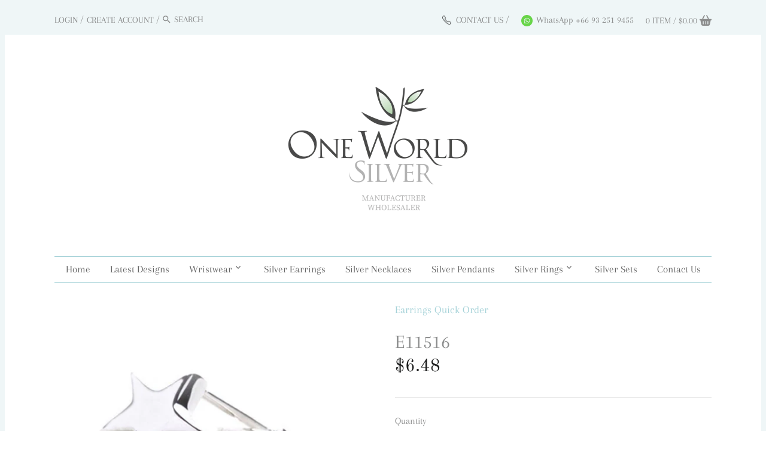

--- FILE ---
content_type: text/html; charset=utf-8
request_url: https://www.oneworldsilver.com/products/starlit-studs-e2331
body_size: 18327
content:








    
        
        
        
    

    
    
        
        
        
    

    
    
        
        
        
    

    
    
        
        
        
    



<!doctype html>
<html class="no-js" lang="en">
<head><link href="//www.oneworldsilver.com/cdn/shop/t/16/assets/tiny.content.min.css?4459" rel="stylesheet" type="text/css" media="all" />
  <!-- Canopy v2.9.3 -->
  <meta charset="utf-8" />
  <meta name="viewport" content="width=device-width,initial-scale=1.0" />
  <meta name="theme-color" content="#a5d2d8">
  <meta http-equiv="X-UA-Compatible" content="IE=edge,chrome=1">

  

  <title>
  E11516 &ndash; www.oneworldsilver.com
  </title>

  
  <meta name="description" content="Quoted price requires a minimum purchase of [MIN_PIECE] pieces. 925 silver. Size: 9x9mm." />
  

  <link rel="canonical" href="https://www.oneworldsilver.com/products/starlit-studs-e2331" />

  




























<meta property="og:site_name" content="www.oneworldsilver.com">
<meta property="og:url" content="https://www.oneworldsilver.com/products/starlit-studs-e2331">
<meta property="og:title" content="E11516">
<meta property="og:type" content="product">
<meta property="og:description" content="Quoted price requires a minimum purchase of [MIN_PIECE] pieces. 925 silver. Size: 9x9mm.">

  <meta property="og:price:amount" content="6.48">
  <meta property="og:price:currency" content="USD">

<meta property="og:image" content="http://www.oneworldsilver.com/cdn/shop/products/E2331_1200x1200.jpg?v=1520927588">
<meta property="og:image:secure_url" content="https://www.oneworldsilver.com/cdn/shop/products/E2331_1200x1200.jpg?v=1520927588">


<meta name="twitter:card" content="summary_large_image">
<meta name="twitter:title" content="E11516">
<meta name="twitter:description" content="Quoted price requires a minimum purchase of [MIN_PIECE] pieces. 925 silver. Size: 9x9mm.">


  <link href="//www.oneworldsilver.com/cdn/shop/t/16/assets/styles.scss.css?v=27299056273851808741759332357" rel="stylesheet" type="text/css" media="all" />

 <script src="https://ajax.googleapis.com/ajax/libs/jquery/3.7.1/jquery.min.js"></script>

  


  <script>window.performance && window.performance.mark && window.performance.mark('shopify.content_for_header.start');</script><meta id="shopify-digital-wallet" name="shopify-digital-wallet" content="/16308261/digital_wallets/dialog">
<link rel="alternate" type="application/json+oembed" href="https://www.oneworldsilver.com/products/starlit-studs-e2331.oembed">
<script async="async" src="/checkouts/internal/preloads.js?locale=en-TH"></script>
<script id="shopify-features" type="application/json">{"accessToken":"17a25be33a6f04218e783f631e7bd88a","betas":["rich-media-storefront-analytics"],"domain":"www.oneworldsilver.com","predictiveSearch":true,"shopId":16308261,"locale":"en"}</script>
<script>var Shopify = Shopify || {};
Shopify.shop = "www-oneworldsilver-com.myshopify.com";
Shopify.locale = "en";
Shopify.currency = {"active":"USD","rate":"1.0"};
Shopify.country = "TH";
Shopify.theme = {"name":"Canopy New version [31-01-202 with WC - 2024-01-31","id":127394709546,"schema_name":"Canopy","schema_version":"2.9.3","theme_store_id":null,"role":"main"};
Shopify.theme.handle = "null";
Shopify.theme.style = {"id":null,"handle":null};
Shopify.cdnHost = "www.oneworldsilver.com/cdn";
Shopify.routes = Shopify.routes || {};
Shopify.routes.root = "/";</script>
<script type="module">!function(o){(o.Shopify=o.Shopify||{}).modules=!0}(window);</script>
<script>!function(o){function n(){var o=[];function n(){o.push(Array.prototype.slice.apply(arguments))}return n.q=o,n}var t=o.Shopify=o.Shopify||{};t.loadFeatures=n(),t.autoloadFeatures=n()}(window);</script>
<script id="shop-js-analytics" type="application/json">{"pageType":"product"}</script>
<script defer="defer" async type="module" src="//www.oneworldsilver.com/cdn/shopifycloud/shop-js/modules/v2/client.init-shop-cart-sync_D0dqhulL.en.esm.js"></script>
<script defer="defer" async type="module" src="//www.oneworldsilver.com/cdn/shopifycloud/shop-js/modules/v2/chunk.common_CpVO7qML.esm.js"></script>
<script type="module">
  await import("//www.oneworldsilver.com/cdn/shopifycloud/shop-js/modules/v2/client.init-shop-cart-sync_D0dqhulL.en.esm.js");
await import("//www.oneworldsilver.com/cdn/shopifycloud/shop-js/modules/v2/chunk.common_CpVO7qML.esm.js");

  window.Shopify.SignInWithShop?.initShopCartSync?.({"fedCMEnabled":true,"windoidEnabled":true});

</script>
<script>(function() {
  var isLoaded = false;
  function asyncLoad() {
    if (isLoaded) return;
    isLoaded = true;
    var urls = ["https:\/\/plugin.brevo.com\/integrations\/api\/automation\/script?user_connection_id=65d69662a9371307df0a8fed\u0026ma-key=od4acpdnxof5fgny4yvul\u0026shop=www-oneworldsilver-com.myshopify.com","https:\/\/plugin.brevo.com\/integrations\/api\/sy\/cart_tracking\/script?ma-key=od4acpdnxof5fgny4yvul\u0026user_connection_id=65d69662a9371307df0a8fed\u0026shop=www-oneworldsilver-com.myshopify.com"];
    for (var i = 0; i < urls.length; i++) {
      var s = document.createElement('script');
      s.type = 'text/javascript';
      s.async = true;
      s.src = urls[i];
      var x = document.getElementsByTagName('script')[0];
      x.parentNode.insertBefore(s, x);
    }
  };
  if(window.attachEvent) {
    window.attachEvent('onload', asyncLoad);
  } else {
    window.addEventListener('load', asyncLoad, false);
  }
})();</script>
<script id="__st">var __st={"a":16308261,"offset":25200,"reqid":"33758fe7-baf9-4321-a2c6-ed7c8d100c4f-1764743418","pageurl":"www.oneworldsilver.com\/products\/starlit-studs-e2331","u":"4e33ef6063fe","p":"product","rtyp":"product","rid":9495347079};</script>
<script>window.ShopifyPaypalV4VisibilityTracking = true;</script>
<script id="form-persister">!function(){'use strict';const t='contact',e='new_comment',n=[[t,t],['blogs',e],['comments',e],[t,'customer']],o='password',r='form_key',c=['recaptcha-v3-token','g-recaptcha-response','h-captcha-response',o],s=()=>{try{return window.sessionStorage}catch{return}},i='__shopify_v',u=t=>t.elements[r],a=function(){const t=[...n].map((([t,e])=>`form[action*='/${t}']:not([data-nocaptcha='true']) input[name='form_type'][value='${e}']`)).join(',');var e;return e=t,()=>e?[...document.querySelectorAll(e)].map((t=>t.form)):[]}();function m(t){const e=u(t);a().includes(t)&&(!e||!e.value)&&function(t){try{if(!s())return;!function(t){const e=s();if(!e)return;const n=u(t);if(!n)return;const o=n.value;o&&e.removeItem(o)}(t);const e=Array.from(Array(32),(()=>Math.random().toString(36)[2])).join('');!function(t,e){u(t)||t.append(Object.assign(document.createElement('input'),{type:'hidden',name:r})),t.elements[r].value=e}(t,e),function(t,e){const n=s();if(!n)return;const r=[...t.querySelectorAll(`input[type='${o}']`)].map((({name:t})=>t)),u=[...c,...r],a={};for(const[o,c]of new FormData(t).entries())u.includes(o)||(a[o]=c);n.setItem(e,JSON.stringify({[i]:1,action:t.action,data:a}))}(t,e)}catch(e){console.error('failed to persist form',e)}}(t)}const f=t=>{if('true'===t.dataset.persistBound)return;const e=function(t,e){const n=function(t){return'function'==typeof t.submit?t.submit:HTMLFormElement.prototype.submit}(t).bind(t);return function(){let t;return()=>{t||(t=!0,(()=>{try{e(),n()}catch(t){(t=>{console.error('form submit failed',t)})(t)}})(),setTimeout((()=>t=!1),250))}}()}(t,(()=>{m(t)}));!function(t,e){if('function'==typeof t.submit&&'function'==typeof e)try{t.submit=e}catch{}}(t,e),t.addEventListener('submit',(t=>{t.preventDefault(),e()})),t.dataset.persistBound='true'};!function(){function t(t){const e=(t=>{const e=t.target;return e instanceof HTMLFormElement?e:e&&e.form})(t);e&&m(e)}document.addEventListener('submit',t),document.addEventListener('DOMContentLoaded',(()=>{const e=a();for(const t of e)f(t);var n;n=document.body,new window.MutationObserver((t=>{for(const e of t)if('childList'===e.type&&e.addedNodes.length)for(const t of e.addedNodes)1===t.nodeType&&'FORM'===t.tagName&&a().includes(t)&&f(t)})).observe(n,{childList:!0,subtree:!0,attributes:!1}),document.removeEventListener('submit',t)}))}()}();</script>
<script integrity="sha256-52AcMU7V7pcBOXWImdc/TAGTFKeNjmkeM1Pvks/DTgc=" data-source-attribution="shopify.loadfeatures" defer="defer" src="//www.oneworldsilver.com/cdn/shopifycloud/storefront/assets/storefront/load_feature-81c60534.js" crossorigin="anonymous"></script>
<script data-source-attribution="shopify.dynamic_checkout.dynamic.init">var Shopify=Shopify||{};Shopify.PaymentButton=Shopify.PaymentButton||{isStorefrontPortableWallets:!0,init:function(){window.Shopify.PaymentButton.init=function(){};var t=document.createElement("script");t.src="https://www.oneworldsilver.com/cdn/shopifycloud/portable-wallets/latest/portable-wallets.en.js",t.type="module",document.head.appendChild(t)}};
</script>
<script data-source-attribution="shopify.dynamic_checkout.buyer_consent">
  function portableWalletsHideBuyerConsent(e){var t=document.getElementById("shopify-buyer-consent"),n=document.getElementById("shopify-subscription-policy-button");t&&n&&(t.classList.add("hidden"),t.setAttribute("aria-hidden","true"),n.removeEventListener("click",e))}function portableWalletsShowBuyerConsent(e){var t=document.getElementById("shopify-buyer-consent"),n=document.getElementById("shopify-subscription-policy-button");t&&n&&(t.classList.remove("hidden"),t.removeAttribute("aria-hidden"),n.addEventListener("click",e))}window.Shopify?.PaymentButton&&(window.Shopify.PaymentButton.hideBuyerConsent=portableWalletsHideBuyerConsent,window.Shopify.PaymentButton.showBuyerConsent=portableWalletsShowBuyerConsent);
</script>
<script data-source-attribution="shopify.dynamic_checkout.cart.bootstrap">document.addEventListener("DOMContentLoaded",(function(){function t(){return document.querySelector("shopify-accelerated-checkout-cart, shopify-accelerated-checkout")}if(t())Shopify.PaymentButton.init();else{new MutationObserver((function(e,n){t()&&(Shopify.PaymentButton.init(),n.disconnect())})).observe(document.body,{childList:!0,subtree:!0})}}));
</script>
<script id="sections-script" data-sections="product-recommendations" defer="defer" src="//www.oneworldsilver.com/cdn/shop/t/16/compiled_assets/scripts.js?4459"></script>
<script>window.performance && window.performance.mark && window.performance.mark('shopify.content_for_header.end');</script>

  <script>
    document.documentElement.className = document.documentElement.className.replace('no-js', '');
    Shopify.money_format = "${{amount}}";
    window.theme = window.theme || {};
    theme.jQuery = jQuery;
    theme.money_container = '.theme-money';
    theme.money_format = "${{amount}}";
    theme.strings = {
      previous: "Previous",
      next: "Next",
      close: "Close"
    };
  </script>
<!-- Google Tag Manager -->
<script>(function(w,d,s,l,i){w[l]=w[l]||[];w[l].push({'gtm.start':
new Date().getTime(),event:'gtm.js'});var f=d.getElementsByTagName(s)[0],
j=d.createElement(s),dl=l!='dataLayer'?'&l='+l:'';j.async=true;j.src=
'https://www.googletagmanager.com/gtm.js?id='+i+dl;f.parentNode.insertBefore(j,f);
})(window,document,'script','dataLayer','GTM-5H7QH64F');</script>
<!-- End Google Tag Manager -->
<link href="https://monorail-edge.shopifysvc.com" rel="dns-prefetch">
<script>(function(){if ("sendBeacon" in navigator && "performance" in window) {try {var session_token_from_headers = performance.getEntriesByType('navigation')[0].serverTiming.find(x => x.name == '_s').description;} catch {var session_token_from_headers = undefined;}var session_cookie_matches = document.cookie.match(/_shopify_s=([^;]*)/);var session_token_from_cookie = session_cookie_matches && session_cookie_matches.length === 2 ? session_cookie_matches[1] : "";var session_token = session_token_from_headers || session_token_from_cookie || "";function handle_abandonment_event(e) {var entries = performance.getEntries().filter(function(entry) {return /monorail-edge.shopifysvc.com/.test(entry.name);});if (!window.abandonment_tracked && entries.length === 0) {window.abandonment_tracked = true;var currentMs = Date.now();var navigation_start = performance.timing.navigationStart;var payload = {shop_id: 16308261,url: window.location.href,navigation_start,duration: currentMs - navigation_start,session_token,page_type: "product"};window.navigator.sendBeacon("https://monorail-edge.shopifysvc.com/v1/produce", JSON.stringify({schema_id: "online_store_buyer_site_abandonment/1.1",payload: payload,metadata: {event_created_at_ms: currentMs,event_sent_at_ms: currentMs}}));}}window.addEventListener('pagehide', handle_abandonment_event);}}());</script>
<script id="web-pixels-manager-setup">(function e(e,d,r,n,o){if(void 0===o&&(o={}),!Boolean(null===(a=null===(i=window.Shopify)||void 0===i?void 0:i.analytics)||void 0===a?void 0:a.replayQueue)){var i,a;window.Shopify=window.Shopify||{};var t=window.Shopify;t.analytics=t.analytics||{};var s=t.analytics;s.replayQueue=[],s.publish=function(e,d,r){return s.replayQueue.push([e,d,r]),!0};try{self.performance.mark("wpm:start")}catch(e){}var l=function(){var e={modern:/Edge?\/(1{2}[4-9]|1[2-9]\d|[2-9]\d{2}|\d{4,})\.\d+(\.\d+|)|Firefox\/(1{2}[4-9]|1[2-9]\d|[2-9]\d{2}|\d{4,})\.\d+(\.\d+|)|Chrom(ium|e)\/(9{2}|\d{3,})\.\d+(\.\d+|)|(Maci|X1{2}).+ Version\/(15\.\d+|(1[6-9]|[2-9]\d|\d{3,})\.\d+)([,.]\d+|)( \(\w+\)|)( Mobile\/\w+|) Safari\/|Chrome.+OPR\/(9{2}|\d{3,})\.\d+\.\d+|(CPU[ +]OS|iPhone[ +]OS|CPU[ +]iPhone|CPU IPhone OS|CPU iPad OS)[ +]+(15[._]\d+|(1[6-9]|[2-9]\d|\d{3,})[._]\d+)([._]\d+|)|Android:?[ /-](13[3-9]|1[4-9]\d|[2-9]\d{2}|\d{4,})(\.\d+|)(\.\d+|)|Android.+Firefox\/(13[5-9]|1[4-9]\d|[2-9]\d{2}|\d{4,})\.\d+(\.\d+|)|Android.+Chrom(ium|e)\/(13[3-9]|1[4-9]\d|[2-9]\d{2}|\d{4,})\.\d+(\.\d+|)|SamsungBrowser\/([2-9]\d|\d{3,})\.\d+/,legacy:/Edge?\/(1[6-9]|[2-9]\d|\d{3,})\.\d+(\.\d+|)|Firefox\/(5[4-9]|[6-9]\d|\d{3,})\.\d+(\.\d+|)|Chrom(ium|e)\/(5[1-9]|[6-9]\d|\d{3,})\.\d+(\.\d+|)([\d.]+$|.*Safari\/(?![\d.]+ Edge\/[\d.]+$))|(Maci|X1{2}).+ Version\/(10\.\d+|(1[1-9]|[2-9]\d|\d{3,})\.\d+)([,.]\d+|)( \(\w+\)|)( Mobile\/\w+|) Safari\/|Chrome.+OPR\/(3[89]|[4-9]\d|\d{3,})\.\d+\.\d+|(CPU[ +]OS|iPhone[ +]OS|CPU[ +]iPhone|CPU IPhone OS|CPU iPad OS)[ +]+(10[._]\d+|(1[1-9]|[2-9]\d|\d{3,})[._]\d+)([._]\d+|)|Android:?[ /-](13[3-9]|1[4-9]\d|[2-9]\d{2}|\d{4,})(\.\d+|)(\.\d+|)|Mobile Safari.+OPR\/([89]\d|\d{3,})\.\d+\.\d+|Android.+Firefox\/(13[5-9]|1[4-9]\d|[2-9]\d{2}|\d{4,})\.\d+(\.\d+|)|Android.+Chrom(ium|e)\/(13[3-9]|1[4-9]\d|[2-9]\d{2}|\d{4,})\.\d+(\.\d+|)|Android.+(UC? ?Browser|UCWEB|U3)[ /]?(15\.([5-9]|\d{2,})|(1[6-9]|[2-9]\d|\d{3,})\.\d+)\.\d+|SamsungBrowser\/(5\.\d+|([6-9]|\d{2,})\.\d+)|Android.+MQ{2}Browser\/(14(\.(9|\d{2,})|)|(1[5-9]|[2-9]\d|\d{3,})(\.\d+|))(\.\d+|)|K[Aa][Ii]OS\/(3\.\d+|([4-9]|\d{2,})\.\d+)(\.\d+|)/},d=e.modern,r=e.legacy,n=navigator.userAgent;return n.match(d)?"modern":n.match(r)?"legacy":"unknown"}(),u="modern"===l?"modern":"legacy",c=(null!=n?n:{modern:"",legacy:""})[u],f=function(e){return[e.baseUrl,"/wpm","/b",e.hashVersion,"modern"===e.buildTarget?"m":"l",".js"].join("")}({baseUrl:d,hashVersion:r,buildTarget:u}),m=function(e){var d=e.version,r=e.bundleTarget,n=e.surface,o=e.pageUrl,i=e.monorailEndpoint;return{emit:function(e){var a=e.status,t=e.errorMsg,s=(new Date).getTime(),l=JSON.stringify({metadata:{event_sent_at_ms:s},events:[{schema_id:"web_pixels_manager_load/3.1",payload:{version:d,bundle_target:r,page_url:o,status:a,surface:n,error_msg:t},metadata:{event_created_at_ms:s}}]});if(!i)return console&&console.warn&&console.warn("[Web Pixels Manager] No Monorail endpoint provided, skipping logging."),!1;try{return self.navigator.sendBeacon.bind(self.navigator)(i,l)}catch(e){}var u=new XMLHttpRequest;try{return u.open("POST",i,!0),u.setRequestHeader("Content-Type","text/plain"),u.send(l),!0}catch(e){return console&&console.warn&&console.warn("[Web Pixels Manager] Got an unhandled error while logging to Monorail."),!1}}}}({version:r,bundleTarget:l,surface:e.surface,pageUrl:self.location.href,monorailEndpoint:e.monorailEndpoint});try{o.browserTarget=l,function(e){var d=e.src,r=e.async,n=void 0===r||r,o=e.onload,i=e.onerror,a=e.sri,t=e.scriptDataAttributes,s=void 0===t?{}:t,l=document.createElement("script"),u=document.querySelector("head"),c=document.querySelector("body");if(l.async=n,l.src=d,a&&(l.integrity=a,l.crossOrigin="anonymous"),s)for(var f in s)if(Object.prototype.hasOwnProperty.call(s,f))try{l.dataset[f]=s[f]}catch(e){}if(o&&l.addEventListener("load",o),i&&l.addEventListener("error",i),u)u.appendChild(l);else{if(!c)throw new Error("Did not find a head or body element to append the script");c.appendChild(l)}}({src:f,async:!0,onload:function(){if(!function(){var e,d;return Boolean(null===(d=null===(e=window.Shopify)||void 0===e?void 0:e.analytics)||void 0===d?void 0:d.initialized)}()){var d=window.webPixelsManager.init(e)||void 0;if(d){var r=window.Shopify.analytics;r.replayQueue.forEach((function(e){var r=e[0],n=e[1],o=e[2];d.publishCustomEvent(r,n,o)})),r.replayQueue=[],r.publish=d.publishCustomEvent,r.visitor=d.visitor,r.initialized=!0}}},onerror:function(){return m.emit({status:"failed",errorMsg:"".concat(f," has failed to load")})},sri:function(e){var d=/^sha384-[A-Za-z0-9+/=]+$/;return"string"==typeof e&&d.test(e)}(c)?c:"",scriptDataAttributes:o}),m.emit({status:"loading"})}catch(e){m.emit({status:"failed",errorMsg:(null==e?void 0:e.message)||"Unknown error"})}}})({shopId: 16308261,storefrontBaseUrl: "https://www.oneworldsilver.com",extensionsBaseUrl: "https://extensions.shopifycdn.com/cdn/shopifycloud/web-pixels-manager",monorailEndpoint: "https://monorail-edge.shopifysvc.com/unstable/produce_batch",surface: "storefront-renderer",enabledBetaFlags: ["2dca8a86"],webPixelsConfigList: [{"id":"37978154","configuration":"{\"myshopifyDomain\":\"www-oneworldsilver-com.myshopify.com\"}","eventPayloadVersion":"v1","runtimeContext":"STRICT","scriptVersion":"23b97d18e2aa74363140dc29c9284e87","type":"APP","apiClientId":2775569,"privacyPurposes":["ANALYTICS","MARKETING","SALE_OF_DATA"],"dataSharingAdjustments":{"protectedCustomerApprovalScopes":[]}},{"id":"54689834","eventPayloadVersion":"v1","runtimeContext":"LAX","scriptVersion":"1","type":"CUSTOM","privacyPurposes":["MARKETING"],"name":"Meta pixel (migrated)"},{"id":"shopify-app-pixel","configuration":"{}","eventPayloadVersion":"v1","runtimeContext":"STRICT","scriptVersion":"0450","apiClientId":"shopify-pixel","type":"APP","privacyPurposes":["ANALYTICS","MARKETING"]},{"id":"shopify-custom-pixel","eventPayloadVersion":"v1","runtimeContext":"LAX","scriptVersion":"0450","apiClientId":"shopify-pixel","type":"CUSTOM","privacyPurposes":["ANALYTICS","MARKETING"]}],isMerchantRequest: false,initData: {"shop":{"name":"www.oneworldsilver.com","paymentSettings":{"currencyCode":"USD"},"myshopifyDomain":"www-oneworldsilver-com.myshopify.com","countryCode":"TH","storefrontUrl":"https:\/\/www.oneworldsilver.com"},"customer":null,"cart":null,"checkout":null,"productVariants":[{"price":{"amount":6.48,"currencyCode":"USD"},"product":{"title":"E11516","vendor":"PYP","id":"9495347079","untranslatedTitle":"E11516","url":"\/products\/starlit-studs-e2331","type":"earrings"},"id":"34821030215","image":{"src":"\/\/www.oneworldsilver.com\/cdn\/shop\/products\/E2331.jpg?v=1520927588"},"sku":"E2331","title":"Default Title","untranslatedTitle":"Default Title"}],"purchasingCompany":null},},"https://www.oneworldsilver.com/cdn","ae1676cfwd2530674p4253c800m34e853cb",{"modern":"","legacy":""},{"shopId":"16308261","storefrontBaseUrl":"https:\/\/www.oneworldsilver.com","extensionBaseUrl":"https:\/\/extensions.shopifycdn.com\/cdn\/shopifycloud\/web-pixels-manager","surface":"storefront-renderer","enabledBetaFlags":"[\"2dca8a86\"]","isMerchantRequest":"false","hashVersion":"ae1676cfwd2530674p4253c800m34e853cb","publish":"custom","events":"[[\"page_viewed\",{}],[\"product_viewed\",{\"productVariant\":{\"price\":{\"amount\":6.48,\"currencyCode\":\"USD\"},\"product\":{\"title\":\"E11516\",\"vendor\":\"PYP\",\"id\":\"9495347079\",\"untranslatedTitle\":\"E11516\",\"url\":\"\/products\/starlit-studs-e2331\",\"type\":\"earrings\"},\"id\":\"34821030215\",\"image\":{\"src\":\"\/\/www.oneworldsilver.com\/cdn\/shop\/products\/E2331.jpg?v=1520927588\"},\"sku\":\"E2331\",\"title\":\"Default Title\",\"untranslatedTitle\":\"Default Title\"}}]]"});</script><script>
  window.ShopifyAnalytics = window.ShopifyAnalytics || {};
  window.ShopifyAnalytics.meta = window.ShopifyAnalytics.meta || {};
  window.ShopifyAnalytics.meta.currency = 'USD';
  var meta = {"product":{"id":9495347079,"gid":"gid:\/\/shopify\/Product\/9495347079","vendor":"PYP","type":"earrings","variants":[{"id":34821030215,"price":648,"name":"E11516","public_title":null,"sku":"E2331"}],"remote":false},"page":{"pageType":"product","resourceType":"product","resourceId":9495347079}};
  for (var attr in meta) {
    window.ShopifyAnalytics.meta[attr] = meta[attr];
  }
</script>
<script class="analytics">
  (function () {
    var customDocumentWrite = function(content) {
      var jquery = null;

      if (window.jQuery) {
        jquery = window.jQuery;
      } else if (window.Checkout && window.Checkout.$) {
        jquery = window.Checkout.$;
      }

      if (jquery) {
        jquery('body').append(content);
      }
    };

    var hasLoggedConversion = function(token) {
      if (token) {
        return document.cookie.indexOf('loggedConversion=' + token) !== -1;
      }
      return false;
    }

    var setCookieIfConversion = function(token) {
      if (token) {
        var twoMonthsFromNow = new Date(Date.now());
        twoMonthsFromNow.setMonth(twoMonthsFromNow.getMonth() + 2);

        document.cookie = 'loggedConversion=' + token + '; expires=' + twoMonthsFromNow;
      }
    }

    var trekkie = window.ShopifyAnalytics.lib = window.trekkie = window.trekkie || [];
    if (trekkie.integrations) {
      return;
    }
    trekkie.methods = [
      'identify',
      'page',
      'ready',
      'track',
      'trackForm',
      'trackLink'
    ];
    trekkie.factory = function(method) {
      return function() {
        var args = Array.prototype.slice.call(arguments);
        args.unshift(method);
        trekkie.push(args);
        return trekkie;
      };
    };
    for (var i = 0; i < trekkie.methods.length; i++) {
      var key = trekkie.methods[i];
      trekkie[key] = trekkie.factory(key);
    }
    trekkie.load = function(config) {
      trekkie.config = config || {};
      trekkie.config.initialDocumentCookie = document.cookie;
      var first = document.getElementsByTagName('script')[0];
      var script = document.createElement('script');
      script.type = 'text/javascript';
      script.onerror = function(e) {
        var scriptFallback = document.createElement('script');
        scriptFallback.type = 'text/javascript';
        scriptFallback.onerror = function(error) {
                var Monorail = {
      produce: function produce(monorailDomain, schemaId, payload) {
        var currentMs = new Date().getTime();
        var event = {
          schema_id: schemaId,
          payload: payload,
          metadata: {
            event_created_at_ms: currentMs,
            event_sent_at_ms: currentMs
          }
        };
        return Monorail.sendRequest("https://" + monorailDomain + "/v1/produce", JSON.stringify(event));
      },
      sendRequest: function sendRequest(endpointUrl, payload) {
        // Try the sendBeacon API
        if (window && window.navigator && typeof window.navigator.sendBeacon === 'function' && typeof window.Blob === 'function' && !Monorail.isIos12()) {
          var blobData = new window.Blob([payload], {
            type: 'text/plain'
          });

          if (window.navigator.sendBeacon(endpointUrl, blobData)) {
            return true;
          } // sendBeacon was not successful

        } // XHR beacon

        var xhr = new XMLHttpRequest();

        try {
          xhr.open('POST', endpointUrl);
          xhr.setRequestHeader('Content-Type', 'text/plain');
          xhr.send(payload);
        } catch (e) {
          console.log(e);
        }

        return false;
      },
      isIos12: function isIos12() {
        return window.navigator.userAgent.lastIndexOf('iPhone; CPU iPhone OS 12_') !== -1 || window.navigator.userAgent.lastIndexOf('iPad; CPU OS 12_') !== -1;
      }
    };
    Monorail.produce('monorail-edge.shopifysvc.com',
      'trekkie_storefront_load_errors/1.1',
      {shop_id: 16308261,
      theme_id: 127394709546,
      app_name: "storefront",
      context_url: window.location.href,
      source_url: "//www.oneworldsilver.com/cdn/s/trekkie.storefront.3c703df509f0f96f3237c9daa54e2777acf1a1dd.min.js"});

        };
        scriptFallback.async = true;
        scriptFallback.src = '//www.oneworldsilver.com/cdn/s/trekkie.storefront.3c703df509f0f96f3237c9daa54e2777acf1a1dd.min.js';
        first.parentNode.insertBefore(scriptFallback, first);
      };
      script.async = true;
      script.src = '//www.oneworldsilver.com/cdn/s/trekkie.storefront.3c703df509f0f96f3237c9daa54e2777acf1a1dd.min.js';
      first.parentNode.insertBefore(script, first);
    };
    trekkie.load(
      {"Trekkie":{"appName":"storefront","development":false,"defaultAttributes":{"shopId":16308261,"isMerchantRequest":null,"themeId":127394709546,"themeCityHash":"8374549058300507497","contentLanguage":"en","currency":"USD","eventMetadataId":"2ac3f66f-3f8b-4423-a2c4-8bdf24058efa"},"isServerSideCookieWritingEnabled":true,"monorailRegion":"shop_domain","enabledBetaFlags":["f0df213a"]},"Session Attribution":{},"S2S":{"facebookCapiEnabled":false,"source":"trekkie-storefront-renderer","apiClientId":580111}}
    );

    var loaded = false;
    trekkie.ready(function() {
      if (loaded) return;
      loaded = true;

      window.ShopifyAnalytics.lib = window.trekkie;

      var originalDocumentWrite = document.write;
      document.write = customDocumentWrite;
      try { window.ShopifyAnalytics.merchantGoogleAnalytics.call(this); } catch(error) {};
      document.write = originalDocumentWrite;

      window.ShopifyAnalytics.lib.page(null,{"pageType":"product","resourceType":"product","resourceId":9495347079,"shopifyEmitted":true});

      var match = window.location.pathname.match(/checkouts\/(.+)\/(thank_you|post_purchase)/)
      var token = match? match[1]: undefined;
      if (!hasLoggedConversion(token)) {
        setCookieIfConversion(token);
        window.ShopifyAnalytics.lib.track("Viewed Product",{"currency":"USD","variantId":34821030215,"productId":9495347079,"productGid":"gid:\/\/shopify\/Product\/9495347079","name":"E11516","price":"6.48","sku":"E2331","brand":"PYP","variant":null,"category":"earrings","nonInteraction":true,"remote":false},undefined,undefined,{"shopifyEmitted":true});
      window.ShopifyAnalytics.lib.track("monorail:\/\/trekkie_storefront_viewed_product\/1.1",{"currency":"USD","variantId":34821030215,"productId":9495347079,"productGid":"gid:\/\/shopify\/Product\/9495347079","name":"E11516","price":"6.48","sku":"E2331","brand":"PYP","variant":null,"category":"earrings","nonInteraction":true,"remote":false,"referer":"https:\/\/www.oneworldsilver.com\/products\/starlit-studs-e2331"});
      }
    });


        var eventsListenerScript = document.createElement('script');
        eventsListenerScript.async = true;
        eventsListenerScript.src = "//www.oneworldsilver.com/cdn/shopifycloud/storefront/assets/shop_events_listener-3da45d37.js";
        document.getElementsByTagName('head')[0].appendChild(eventsListenerScript);

})();</script>
<script
  defer
  src="https://www.oneworldsilver.com/cdn/shopifycloud/perf-kit/shopify-perf-kit-2.1.2.min.js"
  data-application="storefront-renderer"
  data-shop-id="16308261"
  data-render-region="gcp-us-east1"
  data-page-type="product"
  data-theme-instance-id="127394709546"
  data-theme-name="Canopy"
  data-theme-version="2.9.3"
  data-monorail-region="shop_domain"
  data-resource-timing-sampling-rate="10"
  data-shs="true"
  data-shs-beacon="true"
  data-shs-export-with-fetch="true"
  data-shs-logs-sample-rate="1"
></script>
</head>

  
<body class="template-product ">
  <a class="skip-link visually-hidden" href="#content">Skip to content</a>

  <div id="page-wrap">
    <div id="page-wrap-inner">
      <div id="page-wrap-content">
        <div class="container">
          <div id="shopify-section-newsletter-popup" class="shopify-section index-section--hidden">


<div
  id="NewsletterPopup-newsletter-popup"
  class="modal new_modal modal--square modal--mobile-friendly active-modal"
  data-section-id="newsletter-popup"
  data-section-type="newsletter-popup"
  data-delay-days="1"
  data-has-reminder=""
  data-delay-seconds="5"
  data-has-image
  data-test-mode="false">
  <div class="modal__inner">
    <div class="modal__centered medium-up--text-center">
      <div class="modal__centered-content newsletter--has-image">

        <div class="newsletter newsletter-popup ">
          
            <div class="newsletter-popup__image-wrapper">


<image-element  data-aos="image-fade-in">


  
    
    <img src="//www.oneworldsilver.com/cdn/shop/files/image.png?v=1710929055&amp;width=1000" alt="" srcset="//www.oneworldsilver.com/cdn/shop/files/image.png?v=1710929055&amp;width=352 352w, //www.oneworldsilver.com/cdn/shop/files/image.png?v=1710929055&amp;width=832 832w" loading="lazy" class="newsletter-popup__image image-element" sizes="(min-width: 769px) 400px, 100vw">
  


</image-element>

</div>
          

          <div class="newsletter-popup__content"><h3>Welcome to One World Silver</h3><div class="rte">
                <p>Join our exclusive newsletter and you'll be the first to hear about the latest in new arrivals!</p>
              </div><div class="popup-cta">

<form method="post" action="/contact#contact_form" id="newsletter-newsletter-popup" accept-charset="UTF-8" class="contact-form" data-vfib="0"><input type="hidden" name="form_type" value="customer" /><input type="hidden" name="utf8" value="✓" />
<label for="Email-newsletter-popup" class="hidden-label">Enter your email</label> <label for="newsletter-form-submit-newsletter-popup" class="hidden-label">Subscribe</label> <input type="hidden" name="contact[tags]" value="prospect,newsletter"> <input type="hidden" name="contact[context]" value="popup">
<div class="input-group newsletter__input-group"> <input type="email" value="" placeholder="Enter your email" name="contact[email]" id="Email-newsletter-popup" class="input-group-field newsletter__input" autocorrect="off" autocapitalize="off">
  <div class="input-group-btn"> <button type="submit" id="newsletter-form-submit-newsletter-popup" class="btn" name="commit"> <span class="form__submit--large">Subscribe</span> <span class="form__submit--small"> <svg aria-hidden="true" focusable="false" role="presentation" class="icon icon--wide icon-arrow-right" viewBox="0 0 50 15">
          <title>icon-right-arrow</title>
          <path d="M0 9.63V5.38h35V0l15 7.5L35 15V9.63Z" />
        </svg> </span> </button> </div>
</div></form></div>

            
          </div>
        </div>
      </div>

      <button type="button" class="modal__close js-modal-close text-link" id="btnremove">
        <svg aria-hidden="true" focusable="false" role="presentation" class="icon icon-close" viewBox="0 0 64 64"><title>icon-X</title><path d="m19 17.61 27.12 27.13m0-27.12L19 44.74"/></svg>
        <span class="icon__fallback-text">"Close (esc)"</span>
      </button>
    </div>
  </div>
</div>







<script>
$(document).ready(function() {
  
    // Retrieve popup_seconds value from Liquid and convert it to milliseconds
    var popupSeconds = parseInt("5") * 1000;
    var popupDays = "1";
    var currentDate = new Date();
    var dateString = currentDate.toISOString(); // Convert to ISO string format

  // Get the saved date from localStorage
    var savedDateString = localStorage.getItem('popDaysState');

  // Calculate the date 30 days from now
    var futureDate = new Date();
    futureDate.setDate(currentDate.getDate() + popupDays);
    var futureDateString = futureDate.toISOString();

    if(savedDateString || savedDateString < futureDateString)
    {
      $(".modal.new_modal").hide();
      $("body").removeClass('overflowHidden');
    }
    else{
        $(".modal.new_modal").delay(popupSeconds).fadeIn();
    }

  var queryString = window.location.search;
  var urlParams = new URLSearchParams(queryString);
  
  var newpageurl = window.location.search;
  if (newpageurl.includes('contact')) {
    $(".modal.new_modal").addClass("hidden");
  }
    var customerPosted = urlParams.get('customer_posted');
    var formType = urlParams.get('form_type');

    if (customerPosted === 'true') {
        $(".modal.new_modal").show();
        localStorage.setItem('popDaysState', dateString);
        sessionStorage.setItem('popDaysState', dateString);   
        localStorage.setItem('popState', 'shown');
        sessionStorage.setItem('popState', 'shown'); 
        setTimeout(function(){
         window.scrollTo(0, 0);
          console.log('done');
        },2000);
    }

    $('#btnremove').click(function() {
        $(".modal.new_modal").attr("style", "display: none;");
        $('.modal.new_modal').removeClass('active-modal');
      
          var currentDate = new Date();
          var dateString = currentDate.toISOString();
          localStorage.setItem('popDaysState', dateString);
          sessionStorage.setItem('popDaysState', dateString);
          localStorage.setItem('popState', 'shown');
          sessionStorage.setItem('popState', 'shown'); 
    });
});
</script></div>
          <div id="shopify-section-header" class="shopify-section"><style type="text/css">

  .logo img,
  #page-footer .logo-column img {
    width: 400px;
  }


  .nav-item-link--featured,
  .main-nav .nav-item .nav-item-link.nav-item-link--featured {
    color: #dd6666;
  }

.page-header:before{
 background: #eff6f7;
}
  @media (max-width:767px){
    div#toolbar{
       background: #eff6f7;
    }
  }
</style>






  
<div class="page-header layout-center " data-section-type="header">
  <div id="toolbar" class="toolbar cf">
   
  
  <div class="top-header_left">
<div class= "newicons" >

  <a href="/account/login" class="header-link" style="text-transform: uppercase;">
    <span class="visually">Login</span>
  </a>
/


  <a href="/account/register" class="header-link" style="text-transform: uppercase;">
  <span class="visually">Create Account</span>
  </a>
/
</div>
  <div class="mobile-only">
   <span class="mobile-toolbar">
      <a class="toggle-mob-nav" href="#" aria-controls="mobile-nav" aria-label="Open navigation">
  <svg xmlns="http://www.w3.org/2000/svg" aria-hidden="true" focusable="false" id="mob_toggle" class="icon icon-hamburger" fill="none" viewBox="0 0 18 16">
  <path d="M1 .5a.5.5 0 100 1h15.71a.5.5 0 000-1H1zM.5 8a.5.5 0 01.5-.5h15.71a.5.5 0 010 1H1A.5.5 0 01.5 8zm0 7a.5.5 0 01.5-.5h15.71a.5.5 0 010 1H1a.5.5 0 01-.5-.5z" fill="currentColor">
</path></svg>
  <svg xmlns="http://www.w3.org/2000/svg"  aria-hidden="true" focusable="false" id="mob_close_toggle" class="icon icon-close icon" fill="none" viewBox="0 0 18 17">
  <path d="M.865 15.978a.5.5 0 00.707.707l7.433-7.431 7.579 7.282a.501.501 0 00.846-.37.5.5 0 00-.153-.351L9.712 8.546l7.417-7.416a.5.5 0 10-.707-.708L8.991 7.853 1.413.573a.5.5 0 10-.693.72l7.563 7.268-7.418 7.417z" fill="currentColor">
</path></svg>
  <span>MENU</span></a>
      
    </span>
        <a href="/account/login" class="menu-drawer__account link focus-inset h5 medium-hide large-up-hide">
                    <svg xmlns="http://www.w3.org/2000/svg" aria-hidden="true" focusable="false" class="icon icon-account" fill="none" viewBox="0 0 18 19">
  <path fill-rule="evenodd" clip-rule="evenodd" d="M6 4.5a3 3 0 116 0 3 3 0 01-6 0zm3-4a4 4 0 100 8 4 4 0 000-8zm5.58 12.15c1.12.82 1.83 2.24 1.91 4.85H1.51c.08-2.6.79-4.03 1.9-4.85C4.66 11.75 6.5 11.5 9 11.5s4.35.26 5.58 1.15zM9 10.5c-2.5 0-4.65.24-6.17 1.35C1.27 12.98.5 14.93.5 18v.5h17V18c0-3.07-.77-5.02-2.33-6.15-1.52-1.1-3.67-1.35-6.17-1.35z" fill="currentColor">
</path></svg><label>Login</label></a>

     
  <summary class="header__icon header__icon--search header__icon--summary link focus-inset modal__toggle" aria-haspopup="dialog" aria-label="Search">
  <div class="mob_search">
 <svg fill="#938490" height="24" viewBox="0 0 24 24" width="24" xmlns="http://www.w3.org/2000/svg">
<title>Search</title>
<path d="M15.5 14h-.79l-.28-.27C15.41 12.59 16 11.11 16 9.5 16 5.91 13.09 3 9.5 3S3 5.91 3 9.5 5.91 16 9.5 16c1.61 0 3.09-.59 4.23-1.57l.27.28v.79l5 4.99L20.49 19l-4.99-5zm-6 0C7.01 14 5 11.99 5 9.5S7.01 5 9.5 5 14 7.01 14 9.5 11.99 14 9.5 14z"></path>
<path d="M0 0h24v24H0z" fill="none"></path>
</svg>
      <label>Search</label>
  </div>
<div class="search-form_wrap">
  <svg xmlns="http://www.w3.org/2000/svg"  aria-hidden="true" focusable="false" class="icon icon-close-search" fill="none" viewBox="0 0 18 17">
  <path d="M.865 15.978a.5.5 0 00.707.707l7.433-7.431 7.579 7.282a.501.501 0 00.846-.37.5.5 0 00-.153-.351L9.712 8.546l7.417-7.416a.5.5 0 10-.707-.708L8.991 7.853 1.413.573a.5.5 0 10-.693.72l7.563 7.268-7.418 7.417z" fill="currentColor">
</path></svg>
<form class="search-form" action="/search" method="get">
<input type="hidden" name="type" value="product,article,page">
<button type="submit"><svg fill="#938490" height="24" viewBox="0 0 24 24" width="24" xmlns="http://www.w3.org/2000/svg">
<title>Search</title>
<path d="M15.5 14h-.79l-.28-.27C15.41 12.59 16 11.11 16 9.5 16 5.91 13.09 3 9.5 3S3 5.91 3 9.5 5.91 16 9.5 16c1.61 0 3.09-.59 4.23-1.57l.27.28v.79l5 4.99L20.49 19l-4.99-5zm-6 0C7.01 14 5 11.99 5 9.5S7.01 5 9.5 5 14 7.01 14 9.5 11.99 14 9.5 14z"></path>
<path d="M0 0h24v24H0z" fill="none"></path>
</svg></button>
<input class="search" type="text" name="q" placeholder="Search">
</form>
  </div>

          </summary> 
  </div>
      </div>
    
   
  
  
    <div class="top-header_right">
    <span class="toolbar-contact">
    <a href="/pages/contact-us" class="header-link"><i class=“icon-whatsapp” style="font-size:18px;  padding:0px 8px;"> <img style="width:15px; height:15px; vertical-align: middle;" alt="telephone" src="https://cdn.shopify.com/s/files/1/0736/7704/6074/files/telephoneicon.png?v=1685513819"></i>CONTACT US </a>  /
    </span>
    <span class="toolbar-social">
      <ul class="social-links plain">
    
    
    
    
    
    
<li class="social-custom">
   
      <a title="" class="social-custom__main" target="_blank" href="https://web.whatsapp.com/"><img src="//www.oneworldsilver.com/cdn/shop/files/whatsapp_x48_ad7c6c43-777e-4655-8022-b6d4d80e3e12_100x100.png?v=1706002672">
                    
<span>WhatsApp </span>+66 93 251 9455
                      
                    
                    
      </a>
    </li>


  
  
    
</ul>


   
    </span>
    
  
    <span class="toolbar-cart">
      <a class="current-cart toggle-cart-summary" href="/cart">
        <span class="beside-svg">
            0
            
              ITEM 
            / 
          <span class="theme-money">
            $0.00
          </span>
        </span>
        <svg viewBox="0 0 576 512" xmlns="http://www.w3.org/2000/svg"><path d="M560 192l-101.6 .002l-93.11-179.1c-6.062-11.72-20.61-16.37-32.36-10.22c-11.78 6.094-16.34 20.59-10.22 32.34l81.61 156.9H171.7l81.61-156.9C259.4 23.32 254.9 8.822 243.1 2.728C231.3-3.397 216.8 1.228 210.7 12.95l-93.11 179.1L16 192c-8.836 0-16 7.164-16 15.1v32c0 8.836 7.164 15.1 16 15.1h23.11l45.75 205.9C91.37 491.2 117.3 512 147.3 512h281.3c29.1 0 55.97-20.83 62.48-50.12l45.75-205.9H560c8.838 0 16-7.164 16-15.1v-32C576 199.2 568.8 192 560 192zM192 432c0 8.834-7.166 15.1-16 15.1c-8.832 0-16-7.166-16-15.1V304c0-8.834 7.168-15.1 16-15.1c8.834 0 16 7.166 16 15.1V432zM304 432c0 8.834-7.166 15.1-16 15.1c-8.832 0-16-7.165-16-15.1V304c0-8.834 7.168-15.1 16-15.1c8.834 0 16 7.166 16 15.1V432zM416 432c0 8.834-7.166 15.1-16 15.1c-8.832 0-16-7.166-16-15.1V304c0-8.834 7.168-15.1 16-15.1c8.834 0 16 7.166 16 15.1V432z"></path></svg>
      </a>
      

    </span>
</div>
    
  </div>

  <div class="logo-nav">
    

    <div class="cf">
    <div class="logo align-center">
      
        
        <a href="https://www.oneworldsilver.com">
          <img src="//www.oneworldsilver.com/cdn/shop/files/OWS_Logo_FinaL_800x.png?v=1716514707" alt="" />
        </a>
      
    </div>
    </div>

    
    
<nav class="main-nav cf desktop align-center" data-col-limit="8" role="navigation" aria-label="Primary navigation">
  <ul style="border-top: 1px solid #a5d2d8;  border-bottom: 1px solid #a5d2d8;  margin-bottom: 15px;"><li class="nav-item first">

        <a class="nav-item-link" href="/" >
          <span class="nav-item-link-title">Home</span>
          
        </a>

        
      </li><li class="nav-item">

        <a class="nav-item-link" href="/collections/latest-designs" >
          <span class="nav-item-link-title">Latest Designs</span>
          
        </a>

        
      </li><li class="nav-item dropdown drop-norm">

        <a class="nav-item-link" href="/collections/all-wristwear" aria-haspopup="true" aria-expanded="false">
          <span class="nav-item-link-title">Wristwear</span>
          <svg fill="#000000" height="24" viewBox="0 0 24 24" width="24" xmlns="http://www.w3.org/2000/svg">
    <path d="M7.41 7.84L12 12.42l4.59-4.58L18 9.25l-6 6-6-6z"/>
    <path d="M0-.75h24v24H0z" fill="none"/>
</svg>
        </a>

        

          

          <div class="sub-nav">
            <div class="sub-nav-inner">
              <ul class="sub-nav-list">
                
<li class="sub-nav-item">
                  <a class="sub-nav-item-link" href="/collections/bangles" data-img="//www.oneworldsilver.com/cdn/shop/products/BGL425_400x.jpg?v=1525505353" >
                    <span class="sub-nav-item-link-title">Silver Bangles</span>
                    
                  </a>

                  
                </li>

                
<li class="sub-nav-item">
                  <a class="sub-nav-item-link" href="/collections/bracelets" data-img="//www.oneworldsilver.com/cdn/shop/files/BRC1606_8d43b081-5019-4983-8366-24ca70fb5818_400x.jpg?v=1716269983" >
                    <span class="sub-nav-item-link-title">Silver Bracelets</span>
                    
                  </a>

                  
                </li>

                
              </ul></div>
          </div>
        
      </li><li class="nav-item">

        <a class="nav-item-link" href="/collections/earrings" >
          <span class="nav-item-link-title">Silver Earrings</span>
          
        </a>

        
      </li><li class="nav-item">

        <a class="nav-item-link" href="/collections/chains" >
          <span class="nav-item-link-title">Silver Necklaces</span>
          
        </a>

        
      </li><li class="nav-item">

        <a class="nav-item-link" href="/collections/pendants" >
          <span class="nav-item-link-title">Silver Pendants</span>
          
        </a>

        
      </li><li class="nav-item dropdown drop-norm">

        <a class="nav-item-link" href="/collections/rings" aria-haspopup="true" aria-expanded="false">
          <span class="nav-item-link-title">Silver Rings</span>
          <svg fill="#000000" height="24" viewBox="0 0 24 24" width="24" xmlns="http://www.w3.org/2000/svg">
    <path d="M7.41 7.84L12 12.42l4.59-4.58L18 9.25l-6 6-6-6z"/>
    <path d="M0-.75h24v24H0z" fill="none"/>
</svg>
        </a>

        

          

          <div class="sub-nav">
            <div class="sub-nav-inner">
              <ul class="sub-nav-list">
                
<li class="sub-nav-item">
                  <a class="sub-nav-item-link" href="/collections/silver-bands" data-img="//www.oneworldsilver.com/cdn/shop/products/FB2-2mm_400x.jpg?v=1602134643" >
                    <span class="sub-nav-item-link-title">Silver Band Rings</span>
                    
                  </a>

                  
                </li>

                
              </ul></div>
          </div>
        
      </li><li class="nav-item">

        <a class="nav-item-link" href="/collections/sets" >
          <span class="nav-item-link-title">Silver Sets</span>
          
        </a>

        
      </li><li class="nav-item last">

        <a class="nav-item-link" href="/pages/contact-us" >
          <span class="nav-item-link-title"> Contact Us</span>
          
        </a>

        
      </li></ul>
</nav>

    
  </div>

  <script id="mobile-navigation-template" type="text/template">
  <nav id="mobile-nav">
  <div class="inner">

    
    <form class="search-form" action="/search" method="get">
      <input type="hidden" name="type" value="product" />
      <button type="submit"><svg fill="#000000" height="24" viewBox="0 0 24 24" width="24" xmlns="http://www.w3.org/2000/svg">
  <title>Search</title>
  <path d="M15.5 14h-.79l-.28-.27C15.41 12.59 16 11.11 16 9.5 16 5.91 13.09 3 9.5 3S3 5.91 3 9.5 5.91 16 9.5 16c1.61 0 3.09-.59 4.23-1.57l.27.28v.79l5 4.99L20.49 19l-4.99-5zm-6 0C7.01 14 5 11.99 5 9.5S7.01 5 9.5 5 14 7.01 14 9.5 11.99 14 9.5 14z"/>
  <path d="M0 0h24v24H0z" fill="none"/>
</svg></button>
      <input type="text" name="q" placeholder="Search" aria-label="Search" />
    </form>
    

    
<div class="header">
          <ul class="social-links plain">
    
    
    
    
    
    
<li class="social-custom">
   
      <a title="" class="social-custom__main" target="_blank" href="https://web.whatsapp.com/"><img src="//www.oneworldsilver.com/cdn/shop/files/whatsapp_x48_ad7c6c43-777e-4655-8022-b6d4d80e3e12_100x100.png?v=1706002672">
                    
<span>WhatsApp </span>+66 93 251 9455
                      
                    
                    
      </a>
    </li>


  
  
    
</ul>


   
        </div>

    
    <nav aria-label="Mobile navigation">
      <ul class="mobile-nav-menu plain">
        
<li class="nav-item">
            <a class="nav-item-link" href="/">
              Home
            </a>

            
          </li>
        
<li class="nav-item">
            <a class="nav-item-link" href="/collections/latest-designs">
              Latest Designs
            </a>

            
          </li>
        
<li class="nav-item">
            <a class="nav-item-link" href="/collections/all-wristwear">
              Wristwear
            </a>

            
            <button class="open-sub-nav"
              data-sub-nav="menu-3"
              aria-haspopup="true"
              aria-controls="sub-nav-menu-3"><svg fill="#000000" height="24" viewBox="0 0 24 24" width="24" xmlns="http://www.w3.org/2000/svg">
  <title>Right</title>
  <path d="M8.59 16.34l4.58-4.59-4.58-4.59L10 5.75l6 6-6 6z"/><path d="M0-.25h24v24H0z" fill="none"/>
</svg></button>
            
          </li>
        
<li class="nav-item">
            <a class="nav-item-link" href="/collections/earrings">
              Silver Earrings
            </a>

            
          </li>
        
<li class="nav-item">
            <a class="nav-item-link" href="/collections/chains">
              Silver Necklaces
            </a>

            
          </li>
        
<li class="nav-item">
            <a class="nav-item-link" href="/collections/pendants">
              Silver Pendants
            </a>

            
          </li>
        
<li class="nav-item">
            <a class="nav-item-link" href="/collections/rings">
              Silver Rings
            </a>

            
            <button class="open-sub-nav"
              data-sub-nav="menu-7"
              aria-haspopup="true"
              aria-controls="sub-nav-menu-7"><svg fill="#000000" height="24" viewBox="0 0 24 24" width="24" xmlns="http://www.w3.org/2000/svg">
  <title>Right</title>
  <path d="M8.59 16.34l4.58-4.59-4.58-4.59L10 5.75l6 6-6 6z"/><path d="M0-.25h24v24H0z" fill="none"/>
</svg></button>
            
          </li>
        
<li class="nav-item">
            <a class="nav-item-link" href="/collections/sets">
              Silver Sets
            </a>

            
          </li>
        
<li class="nav-item">
            <a class="nav-item-link" href="/pages/contact-us">
               Contact Us
            </a>

            
          </li>
        

        

        
      </ul>
    </nav>
  </div>

  
  

  

  

  

  <div id="sub-nav-menu-3" class="sub-nav" data-is-subnav-for="menu-3">
    <div class="header">
      <a class="close-sub-nav" href="#"><span class="btn alt"><svg fill="#000000" height="24" viewBox="0 0 24 24" width="24" xmlns="http://www.w3.org/2000/svg">
  <title>Left</title>
  <path d="M15.41 16.09l-4.58-4.59 4.58-4.59L14 5.5l-6 6 6 6z"/><path d="M0-.5h24v24H0z" fill="none"/>
</svg></span> Back to previous</a>
    </div>

    <ul class="sub-nav-list plain">
      
<li class="sub-nav-item">
        <a class="sub-nav-item-link" href="/collections/bangles">Silver Bangles</a>
        
      </li>
      
<li class="sub-nav-item">
        <a class="sub-nav-item-link" href="/collections/bracelets">Silver Bracelets</a>
        
      </li>
      
    </ul>
  </div>

  

  

  

  
  

  

  

  

  

  <div id="sub-nav-menu-7" class="sub-nav" data-is-subnav-for="menu-7">
    <div class="header">
      <a class="close-sub-nav" href="#"><span class="btn alt"><svg fill="#000000" height="24" viewBox="0 0 24 24" width="24" xmlns="http://www.w3.org/2000/svg">
  <title>Left</title>
  <path d="M15.41 16.09l-4.58-4.59 4.58-4.59L14 5.5l-6 6 6 6z"/><path d="M0-.5h24v24H0z" fill="none"/>
</svg></span> Back to previous</a>
    </div>

    <ul class="sub-nav-list plain">
      
<li class="sub-nav-item">
        <a class="sub-nav-item-link" href="/collections/silver-bands">Silver Band Rings</a>
        
      </li>
      
    </ul>
  </div>

  

  

  
  

  

  
</nav>

  </script>
</div>








 </div>
        </div>

        <main id="content" role="main">
          <div id="shopify-section-template--15507701792810__main" class="shopify-section">
























<div class="container product-container" data-section-type="product-template">
  

  

  

  <div class="row light-space-above space-under">
    <!-- begin gallery -->
    <div class="product-gallery half column" data-enable-zoom="false" data-full-image-width="600">
      <div class="main">
        <a class="main-img-link main-img-link--lightbox" href="//www.oneworldsilver.com/cdn/shop/products/E2331.jpg?v=1520927588" title="">
          <div class="rimage-outer-wrapper" style="max-width: 600px">
  <div class="rimage-wrapper lazyload--placeholder" style="padding-top:100.0%">
    
    <img class="rimage__image lazyload fade-in"
      data-src="//www.oneworldsilver.com/cdn/shop/products/E2331_{width}x.jpg?v=1520927588"
      data-widths="[90, 180, 220, 300, 360, 460, 540, 720, 900, 1080, 1296, 1512, 1728, 2048]"
      data-aspectratio="1.0"
      data-sizes="auto"
      alt="E11516"
      >

    <noscript>
      
      <img src="//www.oneworldsilver.com/cdn/shop/products/E2331_1024x1024.jpg?v=1520927588" alt="E11516" class="rimage__image">
    </noscript>
  </div>
</div>



        </a>
      </div>

      
    </div>
    <!-- end gallery -->

    <!-- begin product form and details -->
    <div class="half column product-details">
      <div class="border-bottom product-section padless-top cf product-title-row">
        
          <div class="brand-and-type feature-col">
          

          
          

          
          
          <span class="type"><a href="/collections/earrings" title="">earrings</a></span>
          <a href="/collections/quick-order">Quick Order</a>
          

          
        </div>
        

        <h1 class="product-title">E11516</h1>

        <div id="price" class="product-price ">
          <span class="current-price theme-money">   








    
         $6.48
    
  
</span>
          
        </div>

        <div class="themed-product-reviews">
          <span class="shopify-product-reviews-badge" data-id="9495347079"></span>
        </div>
      </div>

      <div class="product-section  border-bottom">
        

        

          

          <form method="post" action="/cart/add" id="product_form_9495347079" accept-charset="UTF-8" class="product-form" enctype="multipart/form-data" data-product-id="9495347079" data-enable-history-state="true"><input type="hidden" name="form_type" value="product" /><input type="hidden" name="utf8" value="✓" />
            
            

            <input type="hidden" name="id" value="34821030215" />
            

            <div class="payment-and-quantity  payment-and-quantity--with-quantity">
              
              <div class="quantity">
                <label for="quantity">Quantity</label>
                <input class="select-on-focus" 
                  type="text" 
                  size="3" 
                  id="quantity" 
                  name="quantity" 
                  data-min="30"
                    min="30"
                    
                    step="1"
                    value="30"
                  />
              </div>
              

          
<span class="payment-and-quantity__add">
                <button type="submit" name="add" class="btn product-add "
                
                  disabled
                >
            Add to cart</button>
              </span>

              
            </div>

            
            
            
          <input type="hidden" name="product-id" value="9495347079" /><input type="hidden" name="section-id" value="template--15507701792810__main" /></form>

        
      </div>

      

      
        <div class="product-description rte">
          
              
          
            <p>Quoted price requires a minimum purchase of <meta charset="utf-8"><span data-mce-fragment="1">30</span> pieces. 925 silver. Size: 9x9mm.</p>
          
        </div>
      

      <div class="sharing">

  <span class="label">Share:</span>


  

  
  

  <ul class="plain inline">

    <li class="facebook"><a title="Share on Facebook" target="_blank" href="https://www.facebook.com/sharer/sharer.php?u=https://www.oneworldsilver.com/products/starlit-studs-e2331"><svg width="48px" height="48px" viewBox="0 0 48 48" version="1.1" xmlns="http://www.w3.org/2000/svg" xmlns:xlink="http://www.w3.org/1999/xlink">
    <title>Facebook</title>
    <defs></defs>
    <g stroke="none" stroke-width="1" fill="none" fill-rule="evenodd">
        <g transform="translate(-325.000000, -295.000000)" fill="#000000">
            <path d="M350.638355,343 L327.649232,343 C326.185673,343 325,341.813592 325,340.350603 L325,297.649211 C325,296.18585 326.185859,295 327.649232,295 L370.350955,295 C371.813955,295 373,296.18585 373,297.649211 L373,340.350603 C373,341.813778 371.813769,343 370.350955,343 L358.119305,343 L358.119305,324.411755 L364.358521,324.411755 L365.292755,317.167586 L358.119305,317.167586 L358.119305,312.542641 C358.119305,310.445287 358.701712,309.01601 361.70929,309.01601 L365.545311,309.014333 L365.545311,302.535091 C364.881886,302.446808 362.604784,302.24957 359.955552,302.24957 C354.424834,302.24957 350.638355,305.625526 350.638355,311.825209 L350.638355,317.167586 L344.383122,317.167586 L344.383122,324.411755 L350.638355,324.411755 L350.638355,343 L350.638355,343 Z"></path>
        </g>
        <g transform="translate(-1417.000000, -472.000000)"></g>
    </g>
</svg></a></li>

    <li class="twitter"><a title="Share on Twitter" target="_blank" href="https://twitter.com/intent/tweet?text=Check%20out%20E11516: https://www.oneworldsilver.com/products/starlit-studs-e2331"><svg width="48px" height="40px" viewBox="0 0 48 40" version="1.1" xmlns="http://www.w3.org/2000/svg" xmlns:xlink="http://www.w3.org/1999/xlink">
    <title>Twitter</title>
    <defs></defs>
    <g stroke="none" stroke-width="1" fill="none" fill-rule="evenodd">
        <g transform="translate(-240.000000, -299.000000)" fill="#000000">
            <path d="M288,303.735283 C286.236309,304.538462 284.337383,305.081618 282.345483,305.324305 C284.379644,304.076201 285.940482,302.097147 286.675823,299.739617 C284.771263,300.895269 282.666667,301.736006 280.418384,302.18671 C278.626519,300.224991 276.065504,299 273.231203,299 C267.796443,299 263.387216,303.521488 263.387216,309.097508 C263.387216,309.88913 263.471738,310.657638 263.640782,311.397255 C255.456242,310.975442 248.201444,306.959552 243.341433,300.843265 C242.493397,302.339834 242.008804,304.076201 242.008804,305.925244 C242.008804,309.426869 243.747139,312.518238 246.389857,314.329722 C244.778306,314.280607 243.256911,313.821235 241.9271,313.070061 L241.9271,313.194294 C241.9271,318.08848 245.322064,322.17082 249.8299,323.095341 C249.004402,323.33225 248.133826,323.450704 247.235077,323.450704 C246.601162,323.450704 245.981335,323.390033 245.381229,323.271578 C246.634971,327.28169 250.269414,330.2026 254.580032,330.280607 C251.210424,332.99061 246.961789,334.605634 242.349709,334.605634 C241.555203,334.605634 240.769149,334.559408 240,334.466956 C244.358514,337.327194 249.53689,339 255.095615,339 C273.211481,339 283.114633,323.615385 283.114633,310.270495 C283.114633,309.831347 283.106181,309.392199 283.089276,308.961719 C285.013559,307.537378 286.684275,305.760563 288,303.735283"></path>
        </g>
        <g transform="translate(-1332.000000, -476.000000)"></g>
    </g>
</svg></a></li>

    
    <li class="pinterest"><a title="Pin the main image" target="_blank" href="//pinterest.com/pin/create/button/?url=https://www.oneworldsilver.com/products/starlit-studs-e2331&amp;media=http://www.oneworldsilver.com/cdn/shop/products/E2331.jpg?v=1520927588&amp;description=E11516"><svg width="48px" height="48px" viewBox="0 0 48 48" version="1.1" xmlns="http://www.w3.org/2000/svg" xmlns:xlink="http://www.w3.org/1999/xlink">
    <title>Pinterest</title>
    <defs></defs>
    <g stroke="none" stroke-width="1" fill="none" fill-rule="evenodd">
        <g transform="translate(-407.000000, -295.000000)" fill="#000000">
            <path d="M431.001411,295 C417.747575,295 407,305.744752 407,319.001411 C407,328.826072 412.910037,337.270594 421.368672,340.982007 C421.300935,339.308344 421.357382,337.293173 421.78356,335.469924 C422.246428,333.522491 424.871229,322.393897 424.871229,322.393897 C424.871229,322.393897 424.106368,320.861351 424.106368,318.59499 C424.106368,315.038808 426.169518,312.38296 428.73505,312.38296 C430.91674,312.38296 431.972306,314.022755 431.972306,315.987123 C431.972306,318.180102 430.572411,321.462515 429.852708,324.502205 C429.251543,327.050803 431.128418,329.125243 433.640325,329.125243 C438.187158,329.125243 441.249427,323.285765 441.249427,316.36532 C441.249427,311.10725 437.707356,307.170048 431.263891,307.170048 C423.985006,307.170048 419.449462,312.59746 419.449462,318.659905 C419.449462,320.754101 420.064738,322.227377 421.029988,323.367613 C421.475922,323.895396 421.535191,324.104251 421.374316,324.708238 C421.261422,325.145705 420.996119,326.21256 420.886047,326.633092 C420.725172,327.239901 420.23408,327.460046 419.686541,327.234256 C416.330746,325.865408 414.769977,322.193509 414.769977,318.064385 C414.769977,311.248368 420.519139,303.069148 431.921503,303.069148 C441.085729,303.069148 447.117128,309.704533 447.117128,316.819721 C447.117128,326.235138 441.884459,333.268478 434.165285,333.268478 C431.577174,333.268478 429.138649,331.868584 428.303228,330.279591 C428.303228,330.279591 426.908979,335.808608 426.615452,336.875463 C426.107426,338.724114 425.111131,340.575587 424.199506,342.014994 C426.358617,342.652849 428.63909,343 431.001411,343 C444.255248,343 455,332.255248 455,319.001411 C455,305.744752 444.255248,295 431.001411,295"></path>
        </g>
        <g transform="translate(-1499.000000, -472.000000)"></g>
    </g>
</svg></a></li>
    

    <li class="email"><a title="Share using email" href="mailto:?subject=Check%20out%20E11516&amp;body=Check%20out%20E11516:%0D%0A%0D%0Ahttps://www.oneworldsilver.com/products/starlit-studs-e2331"><svg fill="#000000" height="24" viewBox="0 0 24 24" width="24" xmlns="http://www.w3.org/2000/svg">
  <title>Email</title>
  <path d="M20 4H4c-1.1 0-1.99.9-1.99 2L2 18c0 1.1.9 2 2 2h16c1.1 0 2-.9 2-2V6c0-1.1-.9-2-2-2zm0 4l-8 5-8-5V6l8 5 8-5v2z"/>
  <path d="M0 0h24v24H0z" fill="none"/>
</svg></a></li>

  </ul>
</div>

      
    </div>
    <!-- end product form and details -->
  </div>

  

  

  <div class="theme-product-reviews-full">
    <div id="shopify-product-reviews" data-id="9495347079"></div>
  </div>


  

  
</div>


</div><div id="shopify-section-template--15507701792810__product-recommendations" class="shopify-section">



</div>
        <script id="bss-ltap-fl-redirect" type="text/javascript">
const skipDomains = ['minimo-skin-essentials-wholesale.myshopify.com'];
function runInLoginPage() {
  function insertElement(id) {
    const BSS = JSON.parse(localStorage.getItem("BSS")) || "";
    let createCustomer = document.getElementById(id);
    if (BSS && BSS.redirect_url && createCustomer) {
      const returnToInput = document.createElement('input');
      returnToInput.type = 'hidden';
      returnToInput.name = 'return_to';    
      returnToInput.value = BSS.redirect_url;
      createCustomer.appendChild(returnToInput);
    }
  }

  insertElement("customer_login");
}

function runInRegisterPage() {
  if(skipDomains.includes(window.Shopify.shop)) {
    return;
  }
  const BSS = JSON.parse(localStorage.getItem("BSS")) || "";
  let formCreate = document.getElementById('create_customer');
  if (BSS && BSS.redirect_url && formCreate) {
    let firstName = document.getElementById('RegisterForm-FirstName');
    let lastName = document.getElementById('RegisterForm-LastName');
    let email = document.getElementById('RegisterForm-email');
    let password = document.getElementById('RegisterForm-password');
    formCreate.addEventListener('submit', async function (e) {
      if(BSS_B2B && BSS_B2B.RF) {
        return;
      }
      e.preventDefault();
      let isError = false;

      if (
        !email.value ||
        !password.value ||
        !validateEmail(email.value) ||
        password.value.length < 5) {
        isError = true;
      }

      if (isError) {
        formCreate.submit();
      } else {
        let data = {
          "form_type": "create_customer",
          "utf8": "✓",
          "customer[first_name]": `${firstName.value}`,
          "customer[last_name]": `${lastName.value}`,
          "customer[email]": `${email.value}`,
          "customer[password]": `${password.value}`,
        }
        var formBody = [];
        for (var property in data) {
          var encodedKey = encodeURIComponent(property);
          var encodedValue = encodeURIComponent(data[property]);
          formBody.push(encodedKey + "=" + encodedValue);
        }
        formBody = formBody.join("&");

        try {
          let res = await fetch("/account", {
            method: "POST",
            headers: {
              "Content-Type": "application/x-www-form-urlencoded",
            },
            body: formBody,
          });
          let resUrl = res.url;
          if (res.status === 200) {
            if (resUrl.includes("/account/register")) {
              formCreate.submit();
            } else {
              let url = BSS.redirect_url;
              localStorage.removeItem("BSS");
              window.location.href = url;
            }
          } else {
            formCreate.submit();
          }

        } catch (error) {
          console.log('error: ', error);
        }
      }

    })

    function validateEmail(email) {
      const regex = /^[^\s@]+@[^\s@]+\.[^\s@]+$/;
      return regex.test(email);
    }
  }
}

if (window.location.pathname.includes("/account/login")) {
  runInLoginPage();
}


if (window.location.pathname === "/account/register") {
  runInRegisterPage();
}
</script></main>
      </div><!-- /#page-wrap-content -->

      <div id="shopify-section-footer" class="shopify-section"><footer id="page-footer" class="page-footer">
  <div class="container">

    <div class="back-to-top-row align-centre">
      <a class="hash-link" href="#page-wrap-content"><span class="beside-svg">Back to the top</span> <svg fill="#000000" height="24" viewBox="0 0 24 24" width="24" xmlns="http://www.w3.org/2000/svg">
    <path d="M7.41 15.41L12 10.83l4.59 4.58L18 14l-6-6-6 6z"/>
    <path d="M0 0h24v24H0z" fill="none"/>
</svg></a>
    </div>

    <div class="row section padless-top signup-row">

      <div class="extra-column half column">
        
          
          <div id="mailing-list">
  
  
  <form method="post" action="/contact#contact_form" id="contact_form" accept-charset="UTF-8" class="contact-form" data-vfib="0"><input type="hidden" name="form_type" value="customer" /><input type="hidden" name="utf8" value="✓" />
   <input type="hidden" id="contact_tags" name="contact[tags]" value="prospect,newsletter" />
  <div class="input-row inline-input-button"> <input type="email" placeholder="Email address" aria-label="Email address" class="required" value="" id="mailinglist_email" name="contact[email]" required /> <input type="submit" value="Subscribe" /> </div>   </form>
</div>
        
      </div>

      <div class="social-column align-right-desktop half column">
        <ul class="social-links plain">
    
    
    
    
    
    

    
</ul>


   
      </div>

    </div>

    

    
    <div class="">
      

      <nav aria-label="Footer navigation">
        <ul class="plain inline list-divide">
          
<li><a href="/search" title="">Search</a></li>
          
<li><a href="/pages/about-us" title="">About Us</a></li>
          
<li><a href="/pages/contact-us" title="">Contact Us</a></li>
          
<li><a href="/pages/privacy-policy" title="">Privacy Policy</a></li>
          
<li><a href="/pages/shipping" title="">Shipping</a></li>
          
        </ul>
      </nav>
    </div>

    

    

    

    <div class="footer-lower inline-row spaced">
      <div class="inline-item left">
        <div class="copy">Copyright &copy; 2025 <a href="/" title="">www.oneworldsilver.com</a></div>

        <a target="_blank" rel="nofollow" href="https://www.shopify.com?utm_campaign=poweredby&amp;utm_medium=shopify&amp;utm_source=onlinestore"> </a>

      </div>

      <div class="inline-item right last payment-methods">
        
      </div>
    </div>

  </div>
</footer>



</div>

      <a id="page-overlay" href="#" aria-controls="mobile-nav" aria-label="Close navigation"></a>
    </div>
  </div><!-- /#page-wrap -->

  
<div id="cart-summary">
  <div class="inner">
    <a class="close toggle-cart-summary" href="#">
      <svg fill="#000000" height="24" viewBox="0 0 24 24" width="24" xmlns="http://www.w3.org/2000/svg">
  <title>Left</title>
  <path d="M15.41 16.09l-4.58-4.59 4.58-4.59L14 5.5l-6 6 6 6z"/><path d="M0-.5h24v24H0z" fill="none"/>
</svg>
      <span class="beside-svg">Continue shopping</span>
    </a>
    <h5 class="cart-summary-title">Your Order</h5>
    
    <p class="cart-summary-title">
      You have no items in your cart
    </p>
    
  </div>
  <div class="cart-summary-footer">
    <div class="cart-summary-subtotal border-top"><span class="cart-summary-subtotal-label">Subtotal:</span>
      <span class="amount">
        <span style="display: block; text-align: right;" class="saw-extra-note"></span><span class="saw-cart-original-total"><span class="theme-money">$0.00</span></span><br><span class="saw-cart-total"></span>
      </span>
    </div>
    <div class="cart-summary-buttons border-top cf">
      <div class="align-right">
        <a class="btn checkout" href="/cart">View Cart</a>
      </div>
    </div>
  </div>
</div><!-- /#cart-summary -->


    <script src="//www.oneworldsilver.com/cdn/shop/t/16/assets/vendor.js?v=97096760162737118191706693854" type="text/javascript"></script>
    <script src="//www.oneworldsilver.com/cdn/shop/t/16/assets/theme.js?v=169212789128115623791711007250" type="text/javascript"></script>
  
  


  <!-- <script>
$("svg#mob_close_toggle").click(function(){
  $("body").toggleClass(".show-mobile-nav");
});
  </script> -->
  <script>
$(document).ready(function(){
  $("svg#mob_toggle").click(function(){
    $("a.toggle-mob-nav svg#mob_toggle").hide();
    $("svg#mob_close_toggle").show();
    $("nav#mobile-nav").show();
    $('body').removeClass('mobtranstiton');
  });
  $("svg#mob_close_toggle").click(function(){
    $("a.toggle-mob-nav svg#mob_close_toggle").hide();
      $("nav#mobile-nav").hide();
     $("a.toggle-mob-nav svg#mob_toggle").show();
    $('body').addClass('mobtranstiton');
     
  });
});
</script>
  <script>
    $(".mob_search").click(function(){
        $(".search-form_wrap").slideDown();
    });
    $(".icon.icon-close-search").click(function(){
        $(".search-form_wrap").slideUp();
    });
  </script>


    <script>
    function addToCartClicked() {
      // Get the body element
      var body = document.body;

      // Toggle the class on the body element
      body.classList.toggle('show-cart-summary');
    }
  </script>
<!-- Google Tag Manager (noscript) -->
<noscript><iframe src="https://www.googletagmanager.com/ns.html?id=GTM-5H7QH64F"
height="0" width="0" style="display:none;visibility:hidden"></iframe></noscript>
<!-- End Google Tag Manager (noscript) -->
<style>  </style>
<!-- Failed to render app block "17143716568830177004": app block path "shopify://apps/shop-protector/blocks/shop-protector/c35d1411-093f-400e-8977-af1ac4720d6d" does not exist --><div id="shopify-block-AdUUrdHJsTmYzMEJxZ__1551801274261955848" class="shopify-block shopify-app-block"><script>
    console.log('Getbutton.io (2.0 block) v2.0')
</script>









<script defer src="https://getbutton.io/shopify/widget/16308261.js?v=61608343&shop=www-oneworldsilver-com.myshopify.com" type="text/javascript" data-app-embeds="getbutton"></script>




</div></body>
</html>
